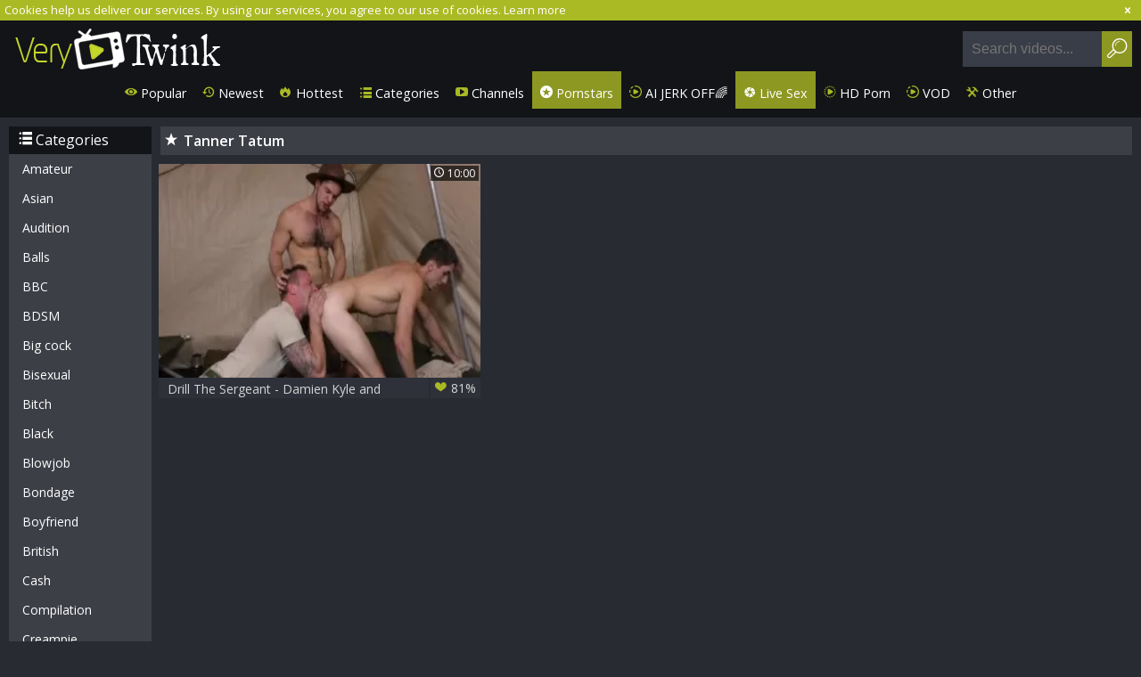

--- FILE ---
content_type: text/html; charset=UTF-8
request_url: https://www.verytwink.com/pornstar/tanner-tatum
body_size: 4641
content:
<!DOCTYPE html>
<html lang="en">
<head>
	<meta charset="utf-8">
	<meta name="referrer" content="unsafe-url">
	<meta name="viewport" content="width=device-width, initial-scale=1.0, user-scalable=no">
	<title>Tanner Tatum at VeryTwink.com</title>
	<meta name="description" content="Free Tanner Tatum porn videos at Very Twink homosexual porno tube.">
	<meta name="keywords" content="twink tube, twink sex, young twinks, gay boys tube, twink porn">
	<link rel="apple-touch-icon"		sizes="57x57" 		href="/static/images/favicon/apple-icon-57x57-8eb05c3358.png">
	<link rel="apple-touch-icon" 		sizes="60x60" 		href="/static/images/favicon/apple-icon-60x60-21a25bec93.png">
	<link rel="apple-touch-icon" 		sizes="72x72" 		href="/static/images/favicon/apple-icon-72x72-4daea097fb.png">
	<link rel="apple-touch-icon" 		sizes="76x76" 		href="/static/images/favicon/apple-icon-76x76-002cde311c.png">
	<link rel="apple-touch-icon" 		sizes="114x114" 	href="/static/images/favicon/apple-icon-114x114-170efcd8fd.png">
	<link rel="apple-touch-icon" 		sizes="120x120" 	href="/static/images/favicon/apple-icon-120x120-1d4bd43839.png">
	<link rel="apple-touch-icon" 		sizes="144x144" 	href="/static/images/favicon/apple-icon-144x144-751eb7d4b9.png">
	<link rel="apple-touch-icon" 		sizes="152x152" 	href="/static/images/favicon/apple-icon-152x152-78950be23a.png">
	<link rel="apple-touch-icon" 		sizes="180x180" 	href="/static/images/favicon/apple-icon-180x180-438eac3e91.png">
	<link rel="icon" type="image/png"	sizes="192x192" 	href="/static/images/favicon/android-icon-192x192-bf14186e66.png">
	<link rel="icon" type="image/png"	sizes="32x32" 		href="/static/images/favicon/favicon-32x32-0d248f0248.png">
	<link rel="icon" type="image/png"	sizes="96x96" 		href="/static/images/favicon/favicon-96x96-60d47246cb.png">
	<link rel="icon" type="image/png"	sizes="16x16" 		href="/static/images/favicon/favicon-16x16-e642d61ee0.png">
	<link rel="manifest" href="/static/images/favicon/manifest-18d218e11a.json">
	<link rel='prefetch' href='/static/gallery-26127bdc19.js'>
		<meta name="msapplication-TileColor" content=#131418>
	<meta name="msapplication-TileImage" content="/static/images/favicon/ms-icon-144x144-751eb7d4b9.png">
	<meta name="msapplication-config" content="/static/images/favicon/browserconfig-653d077300.xml">
	<meta name="theme-color" content=#131418>
	<link href='//fonts.googleapis.com/css?family=Open+Sans:300italic,400italic,600italic,700italic,800italic,400,600,700,800,300' rel='stylesheet' type='text/css'>
    <link rel="stylesheet" href="/static/style-light-790b28af5f.css">
	<script type="text/javascript" src="https://stats.hprofits.com/advertisement.min.js"></script>
									<meta name="6a97888e-site-verification" content="cb1f86c8215a3f8c257821eeca596728">
<!-- Google tag (gtag.js) -->
<script async src="https://www.googletagmanager.com/gtag/js?id=G-R1Q8EPM9QW"></script>
<script>
  window.dataLayer = window.dataLayer || [];
  function gtag(){dataLayer.push(arguments);}
  gtag('js', new Date());
  function ga() {
    var args = Array.prototype.slice.call(arguments);
    if(args[1] === 'page_view') {
      var dimension = args[2] ? args[2] : {dimension1: 'other'};
      dimension['content_group'] = dimension.dimension1;
      gtag('config', 'G-R1Q8EPM9QW', {
        send_page_view: false,
        content_group: dimension.dimension1
      });
      gtag('event', args[1], dimension);
      return;
    }
    gtag(args[1], args[3], {
        'event_category': args[2],
        'event_label': args[4]
    })
  }
ga('send', 'page_view', {dimension1: 'pornstar'});
window.gaId='G-R1Q8EPM9QW';
</script>
		</head>
<body data-pp-stat="0">
	<div class="content-wrap">
		<div class="leaderboard-spot">
			
		</div>
		<div class="b-cookie" id="ticker">
			<div class="b-cookie__body clearfix">
				<div class="b-cookie-mess f-left">
					Cookies help us deliver our services. By using our services, you agree to our use of cookies.
					<a href="/cookie-policy" target="_blank">Learn more</a>
				</div>
				<a href="#" class="b-cookie__close f-right">
					<i class="icon-cancel"></i>
				</a>
			</div>
		</div>
		<header>
						<div class="header clearfix">
				<a href="/" title="Twink Porn Tube - VeryTwink.com" class="logo" id="logo">
					<img src="/static/images/logo-3b59be7e27.png" alt="Twink Porn Tube - VeryTwink.com">
				</a>
				<div class="mobile-nav f-right">
					<i class="icon-menu" id="open-nav"></i>
					<i class="icon-search" id="open-search"></i>
				</div>
				<nav class="opened" id="nav" style="">
										<ul class="clearfix sf-menu" id="sf-menu">
						<li class="not">
							<a href="/">
								<i class="icon-eye"></i>
								Popular
							</a>
						</li>
						<li class="not">
							<a href="/newest">
								<i class="icon-back-in-time"></i>
								Newest
							</a>
						</li>
						<li class="not">
							<a href="/hottest">
								<i class="icon-fire-station"></i>
								Hottest
							</a>
						</li>
						<li class="not">
							<a href="/cats">
								<i class="icon-list"></i>
								Categories
							</a>
						</li>
												<li class="not">
							<a href="/channels">
								<i class="icon-youtube-play"></i>
								Channels
							</a>
						</li>
												<li class="active">
							<a href="/pornstars">
								<i class="icon-star-circled"></i>
								Pornstars
							</a>
						</li>
						<li class="js-random-link-item js-hp-tl">
	<a href="https://trustpielote.com/resource?zones=300" target="_blank" rel="nofollow" class="menu-random js-menu-random js-hp-tl" data-spot="MI1" data-banner-id="">
		<i class="icon-vod"></i>
		AI JERK OFF🌈
	</a>
</li>

<li class="js-random-link-item active js-hp-tl">
	<a href="https://trustpielote.com/resource?zones=301" target="_blank" rel="nofollow" class="menu-random js-menu-random active js-hp-tl" data-spot="MI2" data-banner-id="">
		<i class="icon-live-cams"></i>
		Live Sex
	</a>
</li>

<li class="js-random-link-item js-hp-tl">
	<a href="https://trustpielote.com/resource?zones=302" target="_blank" rel="nofollow" class="menu-random js-menu-random js-hp-tl" data-spot="MI3" data-banner-id="">
		<i class="icon-dating"></i>
		HD Porn
	</a>
</li>

<li class="js-random-link-item js-hp-tl">
	<a href="https://fhgte.com/gay?utm_campaign=ai.CxY&utm_content=mi4" target="_blank" rel="nofollow" class="menu-random js-menu-random js-hp-tl" data-spot="MI4" data-banner-id="">
		<i class="icon-vod"></i>
		VOD
	</a>
</li>

						<li class="menu-dropdown">
							<a class="dropdown-button">
								<i class="icon-wrench"></i>
								Other
							</a>
							<ul class="dropdown-content">
								<li><a href="/upload" target="_blank">Upload</a></li>
								<li><a href="/dmca" target="_blank">DMCA / Copyright </a></li>
								<li><a href="/privacy-policy" target="_blank">Privacy policy </a></li>
								<li><a href="/contact-us" target="_blank">Contact us</a></li>
								<li><a href="/content-removal" target="_blank">Content Removal</a></li>
							</ul>
						</li>
					</ul>
				</nav>
				<form id="search" class="search js-search f-right" name="search_form" method="get" action="/search/-query-">
					<input
						type="text"
						value=""
						name="query"
						placeholder="Search videos..."
						autocomplete="off"
						data-url-search="/search-suggestions/-query-"
						class="js-search-input"
					>
					<button id="search-button" class="search-button">
						<i class="icon-search"></i>
					</button>
					<div class="b-search-suggestions js-search-suggestions is-hidden" id="search-dropdown" data-loader-text="Loading"></div>
				</form>
				<div class="socs f-right">
					<a href="https://www.facebook.com/sharer/sharer.php?u=https://www.verytwink.com/" rel="nofollow" target="_blank"><i class="icon-facebook-squared"></i></a>
					<a href="https://twitter.com/home?status=https://www.verytwink.com/" rel="nofollow" target="_blank"><i class="icon-twitter"></i></a>
				</div>
			</div>
		</header>
		<section class="wrapper">
			<div class="b-mobile-random-links">
				<ul class="js-random-links-mobile-spot"></ul>
			</div>
			<div class="mobile-random header-spot header-random"><div data-hp-id="97" data-hp-zone></div></div>			<div class="main-content-wrapper  ">
														<aside class=" main-page-aside">
								<h3 class="sub-title from-az"><i class="icon-list"></i> Categories</h3>
	<ul>
			<li>
			<a href="/cat/amateur"  title="Amateur">Amateur</a>
		</li>
			<li>
			<a href="/cat/asian"  title="Asian">Asian</a>
		</li>
			<li>
			<a href="/cat/audition"  title="Audition">Audition</a>
		</li>
			<li>
			<a href="/cat/balls"  title="Balls">Balls</a>
		</li>
			<li>
			<a href="/cat/bbc"  title="BBC">BBC</a>
		</li>
			<li>
			<a href="/cat/bdsm"  title="BDSM">BDSM</a>
		</li>
			<li>
			<a href="/cat/big-cock"  title="Big cock">Big cock</a>
		</li>
			<li>
			<a href="/cat/bisexual"  title="Bisexual">Bisexual</a>
		</li>
			<li>
			<a href="/cat/bitch"  title="Bitch">Bitch</a>
		</li>
			<li>
			<a href="/cat/black"  title="Black">Black</a>
		</li>
			<li>
			<a href="/cat/blowjob"  title="Blowjob">Blowjob</a>
		</li>
			<li>
			<a href="/cat/bondage"  title="Bondage">Bondage</a>
		</li>
			<li>
			<a href="/cat/boyfriend"  title="Boyfriend">Boyfriend</a>
		</li>
			<li>
			<a href="/cat/british"  title="British">British</a>
		</li>
			<li>
			<a href="/cat/cash"  title="Cash">Cash</a>
		</li>
			<li>
			<a href="/cat/compilation"  title="Compilation">Compilation</a>
		</li>
			<li>
			<a href="/cat/creampie"  title="Creampie">Creampie</a>
		</li>
			<li>
			<a href="/cat/cute"  title="Cute">Cute</a>
		</li>
			<li>
			<a href="/cat/daddy"  title="Daddy">Daddy</a>
		</li>
			<li>
			<a href="/cat/emo"  title="Emo">Emo</a>
		</li>
			<li>
			<a href="/cat/first-time"  title="First time">First time</a>
		</li>
			<li>
			<a href="/cat/fisting"  title="Fisting">Fisting</a>
		</li>
			<li>
			<a href="/cat/gangbang"  title="Gangbang">Gangbang</a>
		</li>
			<li>
			<a href="/cat/goth"  title="Goth">Goth</a>
		</li>
			<li>
			<a href="/cat/grandpa"  title="Grandpa">Grandpa</a>
		</li>
			<li>
			<a href="/cat/group-sex"  title="Group sex">Group sex</a>
		</li>
			<li>
			<a href="/cat/hardcore"  title="Hardcore">Hardcore</a>
		</li>
			<li>
			<a href="/cat/homemade"  title="Homemade">Homemade</a>
		</li>
			<li>
			<a href="/cat/interracial"  title="Interracial">Interracial</a>
		</li>
			<li>
			<a href="/cat/latino"  title="Latino">Latino</a>
		</li>
			<li>
			<a href="/cat/massage"  title="Massage">Massage</a>
		</li>
			<li>
			<a href="/cat/mature"  title="Mature">Mature</a>
		</li>
			<li>
			<a href="/cat/outdoor"  title="Outdoor">Outdoor</a>
		</li>
			<li>
			<a href="/cat/public"  title="Public">Public</a>
		</li>
			<li>
			<a href="/cat/redhead"  title="Redhead">Redhead</a>
		</li>
			<li>
			<a href="/cat/russian"  title="Russian">Russian</a>
		</li>
			<li>
			<a href="/cat/seduce"  title="Seduce">Seduce</a>
		</li>
			<li>
			<a href="/cat/sensual"  title="Sensual">Sensual</a>
		</li>
			<li>
			<a href="/cat/sissy"  title="Sissy">Sissy</a>
		</li>
			<li>
			<a href="/cat/small-cock"  title="Small cock">Small cock</a>
		</li>
			<li>
			<a href="/cat/solo"  title="Solo">Solo</a>
		</li>
			<li>
			<a href="/cat/straight"  title="Straight">Straight</a>
		</li>
			<li>
			<a href="/cat/student"  title="Student">Student</a>
		</li>
			<li>
			<a href="/cat/swallow"  title="Swallow">Swallow</a>
		</li>
			<li>
			<a href="/cat/teen"  title="Teen">Teen</a>
		</li>
			<li>
			<a href="/cat/threesome"  title="Threesome">Threesome</a>
		</li>
			<li>
			<a href="/cat/twink"  title="Twink">Twink</a>
		</li>
			<li>
			<a href="/cat/underwear"  title="Underwear">Underwear</a>
		</li>
			<li>
			<a href="/cat/vintage"  title="Vintage">Vintage</a>
		</li>
			<li>
			<a href="/cat/virgin"  title="Virgin">Virgin</a>
		</li>
		</ul>

					</aside>
								<div class="f-left">
										<div class="h1">
						<h1 class="f-left"><i class="icon-star"></i>Tanner Tatum</h1>
												<div class="clear"></div>
					</div>
																<div
							id="galleries"
							class="thumb-list js-gallery-list"
							data-infinite-scroll="1"
							data-infinite-scroll-url="/pornstar/tanner-tatum?page=-page-"
							data-page="1"
						>
						    <template id="pornstar-data-template">
                    &quot;Tanner Tatum&quot;
            </template>

						<div class="thumb js-thumb">
			<div>
				<a
					class="wrapper-img js-gallery-stats js-gallery-link"
					href="/gallery/1174166/drill-the-sergeant-damien-kyle-and-tanner-tatum-hunk-pound"
					data-position="1"
					data-gallery-id="1174166"
					data-thumb-id="11990781"
					title="Drill The Sergeant - Damien Kyle and Tanner Tatum Hunk pound"
					target="_blank"
					data-vp-track
					data-gtid="2_2958308_4"
					>
					<picture class="js-gallery-img">
													<source type="image/webp" srcset="https://icdn05.verytwink.com/59167/2_2958308_4.webp">
													<source type="image/jpeg" srcset="https://icdn05.verytwink.com/59167/2_2958308_4.jpg">
												<img loading="lazy" data-src="https://icdn05.verytwink.com/59167/2_2958308_4.jpg" width="480" height="320" alt="Drill The Sergeant - Damien Kyle and Tanner Tatum Hunk pound">
					</picture>
					<span class="views">
						<i class="icon-clock"></i>
						<span>10:00</span>
					</span>
				</a>
				<a
					class="thumb-link js-gallery-stats js-gallery-link"
					href="/gallery/1174166/drill-the-sergeant-damien-kyle-and-tanner-tatum-hunk-pound"
					data-position="1"
					data-gallery-id="1174166"
					data-thumb-id="11990781"
					title="Drill The Sergeant - Damien Kyle and Tanner Tatum Hunk pound"
					target="_blank"
					>
					Drill The Sergeant - Damien Kyle and Tanner Tatum Hunk pound
					<span class="rate">
						<i class="icon-heart-filled"></i>
						<span>81%</span>
					</span>
				</a>
			</div>
		</div>
		
		<div class="b-more-thumbs">
	<div class="b-more-thumbs__list js-native-container">
		<script>window.NativeConfig = {customCount: true};</script>
<div data-hp-id="778" data-hp-zone></div>
	</div>
</div>
<div class="mobile-random footer-spot js-not-rendered-random"></div>

<script id="footer-random-template" type="text/template">
	<div class="mobile-random footer-spot js-footer-random js-not-rendered-random"><div data-hp-id="101" data-hp-zone></div>

<style>
.b-mobile-spots,
.mobile-random.footer-spot {
  max-width: 100%;
}
.b-mobile-spots.footer-spot iframe,
.mobile-random.footer-spot iframe {
  width: 33.33%;
}
</style>
<div data-hp-id="99" data-hp-zone></div>
<div data-hp-id="100" data-hp-zone></div></div>
</script>		<script id="tracker-data-1" class="js-tracker" type="application/json">{"d":"verytwink.com","rid":1,"useLocalUrl":false,"ct":"galleries","pt":"pornstar","w":"Tanner Tatum"}</script>
	
						</div>
												<a id="load-more" class="load-more loaded"  data-no-more-title="No more content" href="#">
							<span>Loading</span>
							<div id="noTrespassingOuterBarG">
								<div id="noTrespassingFrontBarG" class="noTrespassingAnimationG">
									<div class="noTrespassingBarLineG"></div>
									<div class="noTrespassingBarLineG"></div>
									<div class="noTrespassingBarLineG"></div>
									<div class="noTrespassingBarLineG"></div>
									<div class="noTrespassingBarLineG"></div>
									<div class="noTrespassingBarLineG"></div>
								</div>
							</div>
						</a>
															</div>
			</div>
		</section>
				<div class="h-footer"></div>
	</div>
	<footer>
		<a href="/dmca" target="_blank">DMCA / Copyright </a>
		<a href="/privacy-policy" target="_blank">Privacy policy </a>
		<a href="/contact-us" target="_blank">Contact us</a>
		<a href="/content-removal" target="_blank">Content Removal</a>
		<a href="/upload" target="_blank">Upload</a>
	</footer>
	<div id="up">
		<i class="fa fa-angle-double-up"></i>
	</div>

	<div class="js-tube-config" data-v-update-url="https://u3.verytwink.com/video"></div>

		<script src="/static/common-3eab72bf19.js"></script>
	<script src="/static/home-a80925814a.js"></script>
	
				<div data-hp-id='117' data-hp-zone data-pp-new="1"></div>
<script>
  window.hpPpConfig = {
    triggerMethod: 2,
    triggerSelectors: [".js-gallery-stats", ".js-category-stats", ".js-pornstar-stats"],
    tabUnder: true,
    period: 86400
  };
</script>
		
		
		<script>window.hpRdrConfig = { ignoreIfNotVisible: false }</script>
<script id="hpt-rdr" data-static-path="https://cdn.trustpielote.com" data-hpt-url="trustpielote.com" src="https://cdn.trustpielote.com/rdr/renderer.js" async></script>
	
			<div data-hp-id="156" data-hp-zone></div>	
<script defer src="https://static.cloudflareinsights.com/beacon.min.js/vcd15cbe7772f49c399c6a5babf22c1241717689176015" integrity="sha512-ZpsOmlRQV6y907TI0dKBHq9Md29nnaEIPlkf84rnaERnq6zvWvPUqr2ft8M1aS28oN72PdrCzSjY4U6VaAw1EQ==" data-cf-beacon='{"version":"2024.11.0","token":"e78d3b0b47d6481da86807f99d9f1e62","r":1,"server_timing":{"name":{"cfCacheStatus":true,"cfEdge":true,"cfExtPri":true,"cfL4":true,"cfOrigin":true,"cfSpeedBrain":true},"location_startswith":null}}' crossorigin="anonymous"></script>
</body>
</html>
